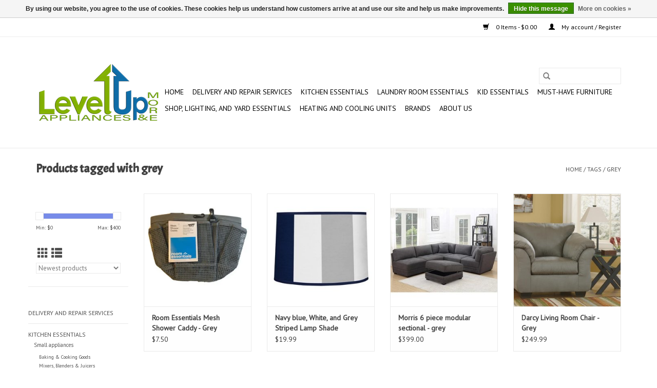

--- FILE ---
content_type: text/html;charset=utf-8
request_url: https://www.levelupappliances.com/tags/grey/
body_size: 7681
content:
<!DOCTYPE html>
<html lang="us">
  <head>
    <meta charset="utf-8"/>
<!-- [START] 'blocks/head.rain' -->
<!--

  (c) 2008-2026 Lightspeed Netherlands B.V.
  http://www.lightspeedhq.com
  Generated: 22-01-2026 @ 19:17:59

-->
<link rel="canonical" href="https://www.levelupappliances.com/tags/grey/"/>
<link rel="alternate" href="https://www.levelupappliances.com/index.rss" type="application/rss+xml" title="New products"/>
<link href="https://cdn.shoplightspeed.com/assets/cookielaw.css?2025-02-20" rel="stylesheet" type="text/css"/>
<meta name="robots" content="noodp,noydir"/>
<meta name="google-site-verification" content="refrigerators"/>
<meta name="google-site-verification" content="fridges"/>
<meta name="google-site-verification" content="freezers"/>
<meta name="google-site-verification" content="appliances"/>
<meta name="google-site-verification" content="coffee"/>
<meta name="google-site-verification" content="pots"/>
<meta name="google-site-verification" content="makers"/>
<meta name="google-site-verification" content="microwaves"/>
<meta name="google-site-verification" content="knives"/>
<meta name="google-site-verification" content="washers"/>
<meta name="google-site-verification" content="dryers"/>
<meta name="google-site-verification" content="washing machines"/>
<meta name="google-site-verification" content="air conditioners"/>
<meta name="google-site-verification" content="stove tops"/>
<meta name="google-site-verification" content="burners"/>
<meta name="google-site-verification" content="convection ovens"/>
<meta name="google-site-verification" content="conventional ovens"/>
<meta name="google-site-verification" content="bread maker"/>
<meta name="google-site-verification" content="over the range microwave"/>
<meta name="google-site-verification" content="fans"/>
<meta name="google-site-verification" content="frigidaire"/>
<meta name="google-site-verification" content="thomson"/>
<meta name="google-site-verification" content="rca"/>
<meta name="google-site-verification" content="ge"/>
<meta name="google-site-verification" content="hamilton beach"/>
<meta name="google-site-verification" content="furniture"/>
<meta name="google-site-verification" content="couch"/>
<meta name="google-site-verification" content="sofa"/>
<meta name="google-site-verification" content="love seat"/>
<meta name="google-site-verification" content="lighting"/>
<meta name="google-site-verification" content="light"/>
<meta name="google-site-verification" content="lamps"/>
<meta name="google-site-verification" content="chairs"/>
<meta name="google-site-verification" content="recliners"/>
<meta name="google-site-verification" content="rugs"/>
<meta name="google-site-verification" content="furs"/>
<meta name="google-site-verification" content="dresser"/>
<meta name="google-site-verification" content="stove"/>
<meta name="google-site-verification" content="range"/>
<meta name="google-site-verification" content="blenders"/>
<meta name="google-site-verification" content="appliances"/>
<meta name="google-site-verification" content="food processors"/>
<meta name="google-site-verification" content="air fryers"/>
<meta name="google-site-verification" content="tables"/>
<meta name="google-site-verification" content="toaster"/>
<meta name="google-site-verification" content="chests"/>
<meta name="google-site-verification" content="bedding"/>
<meta name="google-site-verification" content="blankets"/>
<meta name="google-site-verification" content="comforters"/>
<meta name="google-site-verification" content="duvets"/>
<meta name="google-site-verification" content="rosters"/>
<meta name="google-site-verification" content="crockpots"/>
<meta name="google-site-verification" content="ice cream"/>
<meta name="google-site-verification" content="vacuums"/>
<meta name="google-site-verification" content="dishes"/>
<meta name="google-site-verification" content="plates"/>
<meta property="og:url" content="https://www.levelupappliances.com/tags/grey/?source=facebook"/>
<meta property="og:site_name" content="Level Up Appliances &amp; More"/>
<meta property="og:title" content="grey"/>
<meta property="og:description" content="We carry large &amp; countertop appliances - most are from overstock and scratch &amp; dent. We also offer full-service repair for your older appliances &amp; delivery for"/>
<!--[if lt IE 9]>
<script src="https://cdn.shoplightspeed.com/assets/html5shiv.js?2025-02-20"></script>
<![endif]-->
<!-- [END] 'blocks/head.rain' -->
    <title>grey - Level Up Appliances &amp; More</title>
    <meta name="description" content="We carry large &amp; countertop appliances - most are from overstock and scratch &amp; dent. We also offer full-service repair for your older appliances &amp; delivery for" />
    <meta name="keywords" content="grey, Overstock, Scratch &amp; Dent, New, Used, appliances, furniture, Service, Repair, Delivery, Whirlpool, Kenmore, Chefman, Ginny&#039;s, Kitchenaid, GE, RCA, Hamilton Beach, Nespresso, Washers, Dryers,  Refrigerators,   Stoves, Ranges, Air fryers, coolers" />
    <meta http-equiv="X-UA-Compatible" content="IE=edge,chrome=1">
    <meta name="viewport" content="width=device-width, initial-scale=1.0">
    <meta name="apple-mobile-web-app-capable" content="yes">
    <meta name="apple-mobile-web-app-status-bar-style" content="black">

    <link rel="shortcut icon" href="https://cdn.shoplightspeed.com/shops/633340/themes/3581/assets/favicon.ico?20200515191718" type="image/x-icon" />
    <link href='//fonts.googleapis.com/css?family=PT%20Sans:400,300,600' rel='stylesheet' type='text/css'>
    <link href='//fonts.googleapis.com/css?family=Acme:400,300,600' rel='stylesheet' type='text/css'>
    <link rel="shortcut icon" href="https://cdn.shoplightspeed.com/shops/633340/themes/3581/assets/favicon.ico?20200515191718" type="image/x-icon" />
    <link rel="stylesheet" href="https://cdn.shoplightspeed.com/shops/633340/themes/3581/assets/bootstrap-min.css?2020091619155820200921071828" />
    <link rel="stylesheet" href="https://cdn.shoplightspeed.com/shops/633340/themes/3581/assets/style.css?2020091619155820200921071828" />
    <link rel="stylesheet" href="https://cdn.shoplightspeed.com/shops/633340/themes/3581/assets/settings.css?2020091619155820200921071828" />
    <link rel="stylesheet" href="https://cdn.shoplightspeed.com/assets/gui-2-0.css?2025-02-20" />
    <link rel="stylesheet" href="https://cdn.shoplightspeed.com/assets/gui-responsive-2-0.css?2025-02-20" />
    <link rel="stylesheet" href="https://cdn.shoplightspeed.com/shops/633340/themes/3581/assets/custom.css?2020091619155820200921071828" />
    
    <script src="https://cdn.shoplightspeed.com/assets/jquery-1-9-1.js?2025-02-20"></script>
    <script src="https://cdn.shoplightspeed.com/assets/jquery-ui-1-10-1.js?2025-02-20"></script>

    <script type="text/javascript" src="https://cdn.shoplightspeed.com/shops/633340/themes/3581/assets/global.js?2020091619155820200921071828"></script>
		<script type="text/javascript" src="https://cdn.shoplightspeed.com/shops/633340/themes/3581/assets/bootstrap-min.js?2020091619155820200921071828"></script>
    <script type="text/javascript" src="https://cdn.shoplightspeed.com/shops/633340/themes/3581/assets/jcarousel.js?2020091619155820200921071828"></script>
    <script type="text/javascript" src="https://cdn.shoplightspeed.com/assets/gui.js?2025-02-20"></script>
    <script type="text/javascript" src="https://cdn.shoplightspeed.com/assets/gui-responsive-2-0.js?2025-02-20"></script>

    <script type="text/javascript" src="https://cdn.shoplightspeed.com/shops/633340/themes/3581/assets/share42.js?2020091619155820200921071828"></script>

    <!--[if lt IE 9]>
    <link rel="stylesheet" href="https://cdn.shoplightspeed.com/shops/633340/themes/3581/assets/style-ie.css?2020091619155820200921071828" />
    <![endif]-->
    <link rel="stylesheet" media="print" href="https://cdn.shoplightspeed.com/shops/633340/themes/3581/assets/print-min.css?2020091619155820200921071828" />
  </head>
  <body>
    <header>
  <div class="topnav">
    <div class="container">
      
      <div class="right">
        <span role="region" aria-label="Cart">
          <a href="https://www.levelupappliances.com/cart/" title="Cart" class="cart">
            <span class="glyphicon glyphicon-shopping-cart"></span>
            0 Items - $0.00
          </a>
        </span>
        <span>
          <a href="https://www.levelupappliances.com/account/" title="My account" class="my-account">
            <span class="glyphicon glyphicon-user"></span>
                        	My account / Register
                      </a>
        </span>
      </div>
    </div>
  </div>

  <div class="navigation container">
    <div class="align">
      <div class="burger">
        <button type="button" aria-label="Open menu">
          <img src="https://cdn.shoplightspeed.com/shops/633340/themes/3581/assets/hamburger.png?2020091619155820200921071828" width="32" height="32" alt="Menu">
        </button>
      </div>

              <div class="vertical logo">
          <a href="https://www.levelupappliances.com/" title="Level Up Appliances Inc">
            <img src="https://cdn.shoplightspeed.com/shops/633340/themes/3581/assets/logo.png?20200515191718" alt="Level Up Appliances Inc" />
          </a>
        </div>
      
      <nav class="nonbounce desktop vertical">
        <form action="https://www.levelupappliances.com/search/" method="get" id="formSearch" role="search">
          <input type="text" name="q" autocomplete="off" value="" aria-label="Search" />
          <button type="submit" class="search-btn" title="Search">
            <span class="glyphicon glyphicon-search"></span>
          </button>
        </form>
        <ul region="navigation" aria-label=Navigation menu>
          <li class="item home ">
            <a class="itemLink" href="https://www.levelupappliances.com/">Home</a>
          </li>
          
                    	<li class="item">
              <a class="itemLink" href="https://www.levelupappliances.com/delivery-and-repair-services/" title="Delivery and Repair Services">
                Delivery and Repair Services
              </a>
                          </li>
                    	<li class="item sub">
              <a class="itemLink" href="https://www.levelupappliances.com/kitchen-essentials/" title="Kitchen Essentials">
                Kitchen Essentials
              </a>
                            	<span class="glyphicon glyphicon-play"></span>
                <ul class="subnav">
                                      <li class="subitem">
                      <a class="subitemLink" href="https://www.levelupappliances.com/kitchen-essentials/small-appliances/" title="Small appliances">Small appliances</a>
                                              <ul class="subnav">
                                                      <li class="subitem">
                              <a class="subitemLink" href="https://www.levelupappliances.com/kitchen-essentials/small-appliances/baking-cooking-goods/" title="Baking  &amp; Cooking Goods">Baking  &amp; Cooking Goods</a>
                            </li>
                                                      <li class="subitem">
                              <a class="subitemLink" href="https://www.levelupappliances.com/kitchen-essentials/small-appliances/mixers-blenders-juicers/" title="Mixers, Blenders &amp; Juicers">Mixers, Blenders &amp; Juicers</a>
                            </li>
                                                      <li class="subitem">
                              <a class="subitemLink" href="https://www.levelupappliances.com/kitchen-essentials/small-appliances/coffee-makers/" title="Coffee Makers">Coffee Makers</a>
                            </li>
                                                      <li class="subitem">
                              <a class="subitemLink" href="https://www.levelupappliances.com/kitchen-essentials/small-appliances/bread-makers/" title="Bread Makers">Bread Makers</a>
                            </li>
                                                      <li class="subitem">
                              <a class="subitemLink" href="https://www.levelupappliances.com/kitchen-essentials/small-appliances/can-openers-knives-and-utensils/" title="Can openers, knives, and utensils">Can openers, knives, and utensils</a>
                            </li>
                                                      <li class="subitem">
                              <a class="subitemLink" href="https://www.levelupappliances.com/kitchen-essentials/small-appliances/toasters-toaster-ovens/" title="Toasters &amp; Toaster Ovens">Toasters &amp; Toaster Ovens</a>
                            </li>
                                                  </ul>
                                          </li>
                	                    <li class="subitem">
                      <a class="subitemLink" href="https://www.levelupappliances.com/kitchen-essentials/eat-and-drink-ware/" title="Eat and drink ware">Eat and drink ware</a>
                                          </li>
                	                    <li class="subitem">
                      <a class="subitemLink" href="https://www.levelupappliances.com/kitchen-essentials/microwaves/" title="Microwaves">Microwaves</a>
                                          </li>
                	                    <li class="subitem">
                      <a class="subitemLink" href="https://www.levelupappliances.com/kitchen-essentials/dishwashers/" title="Dishwashers">Dishwashers</a>
                                          </li>
                	                    <li class="subitem">
                      <a class="subitemLink" href="https://www.levelupappliances.com/kitchen-essentials/freezers/" title="Freezers">Freezers</a>
                                              <ul class="subnav">
                                                      <li class="subitem">
                              <a class="subitemLink" href="https://www.levelupappliances.com/kitchen-essentials/freezers/upright-freezers/" title="Upright Freezers">Upright Freezers</a>
                            </li>
                                                      <li class="subitem">
                              <a class="subitemLink" href="https://www.levelupappliances.com/kitchen-essentials/freezers/chest-freezers/" title="Chest Freezers">Chest Freezers</a>
                            </li>
                                                  </ul>
                                          </li>
                	                    <li class="subitem">
                      <a class="subitemLink" href="https://www.levelupappliances.com/kitchen-essentials/stoves-ranges/" title="Stoves &amp; Ranges">Stoves &amp; Ranges</a>
                                              <ul class="subnav">
                                                      <li class="subitem">
                              <a class="subitemLink" href="https://www.levelupappliances.com/kitchen-essentials/stoves-ranges/grills/" title="Grills">Grills</a>
                            </li>
                                                      <li class="subitem">
                              <a class="subitemLink" href="https://www.levelupappliances.com/kitchen-essentials/stoves-ranges/convection-ovens/" title="Convection Ovens">Convection Ovens</a>
                            </li>
                                                      <li class="subitem">
                              <a class="subitemLink" href="https://www.levelupappliances.com/kitchen-essentials/stoves-ranges/gas-ranges/" title="Gas Ranges">Gas Ranges</a>
                            </li>
                                                      <li class="subitem">
                              <a class="subitemLink" href="https://www.levelupappliances.com/kitchen-essentials/stoves-ranges/electric-stoves/" title="Electric Stoves">Electric Stoves</a>
                            </li>
                                                  </ul>
                                          </li>
                	                    <li class="subitem">
                      <a class="subitemLink" href="https://www.levelupappliances.com/kitchen-essentials/full-size-refrigerators/" title="Full size refrigerators">Full size refrigerators</a>
                                          </li>
                	                    <li class="subitem">
                      <a class="subitemLink" href="https://www.levelupappliances.com/kitchen-essentials/apartment-refrigerators/" title="Apartment Refrigerators">Apartment Refrigerators</a>
                                              <ul class="subnav">
                                                      <li class="subitem">
                              <a class="subitemLink" href="https://www.levelupappliances.com/kitchen-essentials/apartment-refrigerators/mini-refrigerators/" title="Mini refrigerators">Mini refrigerators</a>
                            </li>
                                                  </ul>
                                          </li>
                	              	</ul>
                          </li>
                    	<li class="item sub">
              <a class="itemLink" href="https://www.levelupappliances.com/laundry-room-essentials/" title="Laundry Room Essentials">
                Laundry Room Essentials
              </a>
                            	<span class="glyphicon glyphicon-play"></span>
                <ul class="subnav">
                                      <li class="subitem">
                      <a class="subitemLink" href="https://www.levelupappliances.com/laundry-room-essentials/dryers/" title="Dryers">Dryers</a>
                                          </li>
                	                    <li class="subitem">
                      <a class="subitemLink" href="https://www.levelupappliances.com/laundry-room-essentials/irons/" title="Irons">Irons</a>
                                          </li>
                	                    <li class="subitem">
                      <a class="subitemLink" href="https://www.levelupappliances.com/laundry-room-essentials/top-loading-washers/" title="Top Loading Washers">Top Loading Washers</a>
                                          </li>
                	                    <li class="subitem">
                      <a class="subitemLink" href="https://www.levelupappliances.com/laundry-room-essentials/front-loading-washers/" title="Front Loading Washers">Front Loading Washers</a>
                                          </li>
                	                    <li class="subitem">
                      <a class="subitemLink" href="https://www.levelupappliances.com/laundry-room-essentials/portable-washers/" title="Portable Washers">Portable Washers</a>
                                          </li>
                	              	</ul>
                          </li>
                    	<li class="item sub">
              <a class="itemLink" href="https://www.levelupappliances.com/kid-essentials/" title="Kid Essentials">
                Kid Essentials
              </a>
                            	<span class="glyphicon glyphicon-play"></span>
                <ul class="subnav">
                                      <li class="subitem">
                      <a class="subitemLink" href="https://www.levelupappliances.com/kid-essentials/toys/" title="Toys">Toys</a>
                                          </li>
                	                    <li class="subitem">
                      <a class="subitemLink" href="https://www.levelupappliances.com/kid-essentials/furniture/" title="Furniture">Furniture</a>
                                          </li>
                	              	</ul>
                          </li>
                    	<li class="item sub">
              <a class="itemLink" href="https://www.levelupappliances.com/must-have-furniture/" title="Must-have Furniture">
                Must-have Furniture
              </a>
                            	<span class="glyphicon glyphicon-play"></span>
                <ul class="subnav">
                                      <li class="subitem">
                      <a class="subitemLink" href="https://www.levelupappliances.com/must-have-furniture/blankets-comforter-duvets-throws-and-pillows/" title="Blankets, Comforter, Duvets, Throws, and Pillows">Blankets, Comforter, Duvets, Throws, and Pillows</a>
                                          </li>
                	                    <li class="subitem">
                      <a class="subitemLink" href="https://www.levelupappliances.com/must-have-furniture/carpets-area-rugs-and-runners/" title="Carpets, area rugs, and runners">Carpets, area rugs, and runners</a>
                                          </li>
                	                    <li class="subitem">
                      <a class="subitemLink" href="https://www.levelupappliances.com/must-have-furniture/kitchen-furniture/" title="Kitchen Furniture">Kitchen Furniture</a>
                                          </li>
                	                    <li class="subitem">
                      <a class="subitemLink" href="https://www.levelupappliances.com/must-have-furniture/living-room-furniture/" title="Living Room Furniture">Living Room Furniture</a>
                                          </li>
                	                    <li class="subitem">
                      <a class="subitemLink" href="https://www.levelupappliances.com/must-have-furniture/bathroom-furniture/" title="Bathroom Furniture ">Bathroom Furniture </a>
                                          </li>
                	                    <li class="subitem">
                      <a class="subitemLink" href="https://www.levelupappliances.com/must-have-furniture/bedroom-furniture/" title="Bedroom Furniture">Bedroom Furniture</a>
                                          </li>
                	              	</ul>
                          </li>
                    	<li class="item sub">
              <a class="itemLink" href="https://www.levelupappliances.com/shop-lighting-and-yard-essentials/" title="Shop, Lighting, and Yard Essentials">
                Shop, Lighting, and Yard Essentials
              </a>
                            	<span class="glyphicon glyphicon-play"></span>
                <ul class="subnav">
                                      <li class="subitem">
                      <a class="subitemLink" href="https://www.levelupappliances.com/shop-lighting-and-yard-essentials/cleaning-supplies/" title="Cleaning Supplies">Cleaning Supplies</a>
                                          </li>
                	                    <li class="subitem">
                      <a class="subitemLink" href="https://www.levelupappliances.com/shop-lighting-and-yard-essentials/vacuum-cleaners/" title="Vacuum Cleaners">Vacuum Cleaners</a>
                                          </li>
                	                    <li class="subitem">
                      <a class="subitemLink" href="https://www.levelupappliances.com/shop-lighting-and-yard-essentials/lighting-and-fixtures/" title="Lighting and Fixtures">Lighting and Fixtures</a>
                                          </li>
                	                    <li class="subitem">
                      <a class="subitemLink" href="https://www.levelupappliances.com/shop-lighting-and-yard-essentials/tools/" title="Tools">Tools</a>
                                          </li>
                	              	</ul>
                          </li>
                    	<li class="item sub">
              <a class="itemLink" href="https://www.levelupappliances.com/heating-and-cooling-units/" title="Heating and Cooling Units">
                Heating and Cooling Units
              </a>
                            	<span class="glyphicon glyphicon-play"></span>
                <ul class="subnav">
                                      <li class="subitem">
                      <a class="subitemLink" href="https://www.levelupappliances.com/heating-and-cooling-units/heaters/" title="Heaters">Heaters</a>
                                          </li>
                	                    <li class="subitem">
                      <a class="subitemLink" href="https://www.levelupappliances.com/heating-and-cooling-units/air-conditioners/" title="Air Conditioners">Air Conditioners</a>
                                          </li>
                	              	</ul>
                          </li>
          
          
          
                    	          		<li class="footerbrands item">
                <a class="itemLink" href="https://www.levelupappliances.com/brands/" title="Brands">
                  Brands
                </a>
          		</li>
          	          
                    	<li class="item">
              <a class="itemLink" href="https://www.levelupappliances.com/service/about/" title="About us" >
                About us
              </a>
          	</li>
                  </ul>

        <span class="glyphicon glyphicon-remove"></span>
      </nav>
    </div>
  </div>
</header>

    <div class="wrapper">
      <div class="container content" role="main">
                <div class="page-title row">
  <div class="col-sm-6 col-md-6">
    <h1>Products tagged with grey</h1>
  </div>
  <div class="col-sm-6 col-md-6 breadcrumbs text-right" role="nav" aria-label="Breadcrumbs">
  <a href="https://www.levelupappliances.com/" title="Home">Home</a>

      / <a href="https://www.levelupappliances.com/tags/" >Tags</a>
      / <a href="https://www.levelupappliances.com/tags/grey/" aria-current="true">grey</a>
  </div>

  </div>
<div class="products row">
  <div class="col-md-2 sidebar" role="complementary">
    <div class="row sort">
      <form action="https://www.levelupappliances.com/tags/grey/" method="get" id="filter_form" class="col-xs-12 col-sm-12">
        <input type="hidden" name="mode" value="grid" id="filter_form_mode" />
        <input type="hidden" name="limit" value="24" id="filter_form_limit" />
        <input type="hidden" name="sort" value="newest" id="filter_form_sort" />
        <input type="hidden" name="max" value="400" id="filter_form_max" />
        <input type="hidden" name="min" value="0" id="filter_form_min" />

        <div class="price-filter" aria-hidden="true">
          <div class="sidebar-filter-slider">
            <div id="collection-filter-price"></div>
          </div>
          <div class="price-filter-range clear">
            <div class="min">Min: $<span>0</span></div>
            <div class="max">Max: $<span>400</span></div>
          </div>
        </div>

        <div class="modes hidden-xs hidden-sm">
          <a href="?mode=grid" aria-label="Grid view"><i class="glyphicon glyphicon-th" role="presentation"></i></a>
          <a href="?mode=list" aria-label="List view"><i class="glyphicon glyphicon-th-list" role="presentation"></i></a>
        </div>

        <select name="sort" onchange="$('#formSortModeLimit').submit();" aria-label="Sort by">
                    	<option value="popular">Most viewed</option>
                    	<option value="newest" selected="selected">Newest products</option>
                    	<option value="lowest">Lowest price</option>
                    	<option value="highest">Highest price</option>
                    	<option value="asc">Name ascending</option>
                    	<option value="desc">Name descending</option>
                  </select>

        
              </form>
  	</div>

      		<div class="row">
   			<ul>
    			    				<li class="item">
     					<a class="itemLink " href="https://www.levelupappliances.com/delivery-and-repair-services/" title="Delivery and Repair Services">
                Delivery and Repair Services
              </a>
      				    				</li>
              				<li class="item">
     					<a class="itemLink " href="https://www.levelupappliances.com/kitchen-essentials/" title="Kitchen Essentials">
                Kitchen Essentials
              </a>
      				      					<ul class="subnav">
        					        						<li class="subitem">
        							<a class="subitemLink " href="https://www.levelupappliances.com/kitchen-essentials/small-appliances/" title="Small appliances">
                        Small appliances
                      </a>
         							            						<ul class="subnav">
             							               							<li class="subitem">
                 							<a class="subitemLink" href="https://www.levelupappliances.com/kitchen-essentials/small-appliances/baking-cooking-goods/" title="Baking  &amp; Cooking Goods">
                                Baking  &amp; Cooking Goods
                              </a>
               							</li>
            							               							<li class="subitem">
                 							<a class="subitemLink" href="https://www.levelupappliances.com/kitchen-essentials/small-appliances/mixers-blenders-juicers/" title="Mixers, Blenders &amp; Juicers">
                                Mixers, Blenders &amp; Juicers
                              </a>
               							</li>
            							               							<li class="subitem">
                 							<a class="subitemLink" href="https://www.levelupappliances.com/kitchen-essentials/small-appliances/coffee-makers/" title="Coffee Makers">
                                Coffee Makers
                              </a>
               							</li>
            							               							<li class="subitem">
                 							<a class="subitemLink" href="https://www.levelupappliances.com/kitchen-essentials/small-appliances/bread-makers/" title="Bread Makers">
                                Bread Makers
                              </a>
               							</li>
            							               							<li class="subitem">
                 							<a class="subitemLink" href="https://www.levelupappliances.com/kitchen-essentials/small-appliances/can-openers-knives-and-utensils/" title="Can openers, knives, and utensils">
                                Can openers, knives, and utensils
                              </a>
               							</li>
            							               							<li class="subitem">
                 							<a class="subitemLink" href="https://www.levelupappliances.com/kitchen-essentials/small-appliances/toasters-toaster-ovens/" title="Toasters &amp; Toaster Ovens">
                                Toasters &amp; Toaster Ovens
                              </a>
               							</li>
            							            						</ul>
            					        						</li>
        					        						<li class="subitem">
        							<a class="subitemLink " href="https://www.levelupappliances.com/kitchen-essentials/eat-and-drink-ware/" title="Eat and drink ware">
                        Eat and drink ware
                      </a>
         							        						</li>
        					        						<li class="subitem">
        							<a class="subitemLink " href="https://www.levelupappliances.com/kitchen-essentials/microwaves/" title="Microwaves">
                        Microwaves
                      </a>
         							        						</li>
        					        						<li class="subitem">
        							<a class="subitemLink " href="https://www.levelupappliances.com/kitchen-essentials/dishwashers/" title="Dishwashers">
                        Dishwashers
                      </a>
         							        						</li>
        					        						<li class="subitem">
        							<a class="subitemLink " href="https://www.levelupappliances.com/kitchen-essentials/freezers/" title="Freezers">
                        Freezers
                      </a>
         							            						<ul class="subnav">
             							               							<li class="subitem">
                 							<a class="subitemLink" href="https://www.levelupappliances.com/kitchen-essentials/freezers/upright-freezers/" title="Upright Freezers">
                                Upright Freezers
                              </a>
               							</li>
            							               							<li class="subitem">
                 							<a class="subitemLink" href="https://www.levelupappliances.com/kitchen-essentials/freezers/chest-freezers/" title="Chest Freezers">
                                Chest Freezers
                              </a>
               							</li>
            							            						</ul>
            					        						</li>
        					        						<li class="subitem">
        							<a class="subitemLink " href="https://www.levelupappliances.com/kitchen-essentials/stoves-ranges/" title="Stoves &amp; Ranges">
                        Stoves &amp; Ranges
                      </a>
         							            						<ul class="subnav">
             							               							<li class="subitem">
                 							<a class="subitemLink" href="https://www.levelupappliances.com/kitchen-essentials/stoves-ranges/grills/" title="Grills">
                                Grills
                              </a>
               							</li>
            							               							<li class="subitem">
                 							<a class="subitemLink" href="https://www.levelupappliances.com/kitchen-essentials/stoves-ranges/convection-ovens/" title="Convection Ovens">
                                Convection Ovens
                              </a>
               							</li>
            							               							<li class="subitem">
                 							<a class="subitemLink" href="https://www.levelupappliances.com/kitchen-essentials/stoves-ranges/gas-ranges/" title="Gas Ranges">
                                Gas Ranges
                              </a>
               							</li>
            							               							<li class="subitem">
                 							<a class="subitemLink" href="https://www.levelupappliances.com/kitchen-essentials/stoves-ranges/electric-stoves/" title="Electric Stoves">
                                Electric Stoves
                              </a>
               							</li>
            							            						</ul>
            					        						</li>
        					        						<li class="subitem">
        							<a class="subitemLink " href="https://www.levelupappliances.com/kitchen-essentials/full-size-refrigerators/" title="Full size refrigerators">
                        Full size refrigerators
                      </a>
         							        						</li>
        					        						<li class="subitem">
        							<a class="subitemLink " href="https://www.levelupappliances.com/kitchen-essentials/apartment-refrigerators/" title="Apartment Refrigerators">
                        Apartment Refrigerators
                      </a>
         							            						<ul class="subnav">
             							               							<li class="subitem">
                 							<a class="subitemLink" href="https://www.levelupappliances.com/kitchen-essentials/apartment-refrigerators/mini-refrigerators/" title="Mini refrigerators">
                                Mini refrigerators
                              </a>
               							</li>
            							            						</ul>
            					        						</li>
        					      					</ul>
      				    				</li>
              				<li class="item">
     					<a class="itemLink " href="https://www.levelupappliances.com/laundry-room-essentials/" title="Laundry Room Essentials">
                Laundry Room Essentials
              </a>
      				      					<ul class="subnav">
        					        						<li class="subitem">
        							<a class="subitemLink " href="https://www.levelupappliances.com/laundry-room-essentials/dryers/" title="Dryers">
                        Dryers
                      </a>
         							        						</li>
        					        						<li class="subitem">
        							<a class="subitemLink " href="https://www.levelupappliances.com/laundry-room-essentials/irons/" title="Irons">
                        Irons
                      </a>
         							        						</li>
        					        						<li class="subitem">
        							<a class="subitemLink " href="https://www.levelupappliances.com/laundry-room-essentials/top-loading-washers/" title="Top Loading Washers">
                        Top Loading Washers
                      </a>
         							        						</li>
        					        						<li class="subitem">
        							<a class="subitemLink " href="https://www.levelupappliances.com/laundry-room-essentials/front-loading-washers/" title="Front Loading Washers">
                        Front Loading Washers
                      </a>
         							        						</li>
        					        						<li class="subitem">
        							<a class="subitemLink " href="https://www.levelupappliances.com/laundry-room-essentials/portable-washers/" title="Portable Washers">
                        Portable Washers
                      </a>
         							        						</li>
        					      					</ul>
      				    				</li>
              				<li class="item">
     					<a class="itemLink " href="https://www.levelupappliances.com/kid-essentials/" title="Kid Essentials">
                Kid Essentials
              </a>
      				      					<ul class="subnav">
        					        						<li class="subitem">
        							<a class="subitemLink " href="https://www.levelupappliances.com/kid-essentials/toys/" title="Toys">
                        Toys
                      </a>
         							        						</li>
        					        						<li class="subitem">
        							<a class="subitemLink " href="https://www.levelupappliances.com/kid-essentials/furniture/" title="Furniture">
                        Furniture
                      </a>
         							        						</li>
        					      					</ul>
      				    				</li>
              				<li class="item">
     					<a class="itemLink " href="https://www.levelupappliances.com/must-have-furniture/" title="Must-have Furniture">
                Must-have Furniture
              </a>
      				      					<ul class="subnav">
        					        						<li class="subitem">
        							<a class="subitemLink " href="https://www.levelupappliances.com/must-have-furniture/blankets-comforter-duvets-throws-and-pillows/" title="Blankets, Comforter, Duvets, Throws, and Pillows">
                        Blankets, Comforter, Duvets, Throws, and Pillows
                      </a>
         							        						</li>
        					        						<li class="subitem">
        							<a class="subitemLink " href="https://www.levelupappliances.com/must-have-furniture/carpets-area-rugs-and-runners/" title="Carpets, area rugs, and runners">
                        Carpets, area rugs, and runners
                      </a>
         							        						</li>
        					        						<li class="subitem">
        							<a class="subitemLink " href="https://www.levelupappliances.com/must-have-furniture/kitchen-furniture/" title="Kitchen Furniture">
                        Kitchen Furniture
                      </a>
         							        						</li>
        					        						<li class="subitem">
        							<a class="subitemLink " href="https://www.levelupappliances.com/must-have-furniture/living-room-furniture/" title="Living Room Furniture">
                        Living Room Furniture
                      </a>
         							        						</li>
        					        						<li class="subitem">
        							<a class="subitemLink " href="https://www.levelupappliances.com/must-have-furniture/bathroom-furniture/" title="Bathroom Furniture ">
                        Bathroom Furniture 
                      </a>
         							        						</li>
        					        						<li class="subitem">
        							<a class="subitemLink " href="https://www.levelupappliances.com/must-have-furniture/bedroom-furniture/" title="Bedroom Furniture">
                        Bedroom Furniture
                      </a>
         							        						</li>
        					      					</ul>
      				    				</li>
              				<li class="item">
     					<a class="itemLink " href="https://www.levelupappliances.com/shop-lighting-and-yard-essentials/" title="Shop, Lighting, and Yard Essentials">
                Shop, Lighting, and Yard Essentials
              </a>
      				      					<ul class="subnav">
        					        						<li class="subitem">
        							<a class="subitemLink " href="https://www.levelupappliances.com/shop-lighting-and-yard-essentials/cleaning-supplies/" title="Cleaning Supplies">
                        Cleaning Supplies
                      </a>
         							        						</li>
        					        						<li class="subitem">
        							<a class="subitemLink " href="https://www.levelupappliances.com/shop-lighting-and-yard-essentials/vacuum-cleaners/" title="Vacuum Cleaners">
                        Vacuum Cleaners
                      </a>
         							        						</li>
        					        						<li class="subitem">
        							<a class="subitemLink " href="https://www.levelupappliances.com/shop-lighting-and-yard-essentials/lighting-and-fixtures/" title="Lighting and Fixtures">
                        Lighting and Fixtures
                      </a>
         							        						</li>
        					        						<li class="subitem">
        							<a class="subitemLink " href="https://www.levelupappliances.com/shop-lighting-and-yard-essentials/tools/" title="Tools">
                        Tools
                      </a>
         							        						</li>
        					      					</ul>
      				    				</li>
              				<li class="item">
     					<a class="itemLink " href="https://www.levelupappliances.com/heating-and-cooling-units/" title="Heating and Cooling Units">
                Heating and Cooling Units
              </a>
      				      					<ul class="subnav">
        					        						<li class="subitem">
        							<a class="subitemLink " href="https://www.levelupappliances.com/heating-and-cooling-units/heaters/" title="Heaters">
                        Heaters
                      </a>
         							        						</li>
        					        						<li class="subitem">
        							<a class="subitemLink " href="https://www.levelupappliances.com/heating-and-cooling-units/air-conditioners/" title="Air Conditioners">
                        Air Conditioners
                      </a>
         							        						</li>
        					      					</ul>
      				    				</li>
             			</ul>
			</div>
      </div>

  <div class="col-sm-12 col-md-10" role="region" aria-label="Product Listing">
        	<div class="product col-xs-6 col-sm-3 col-md-3">
  <div class="image-wrap">
    <a href="https://www.levelupappliances.com/room-essentials-mesh-shower-caddy-grey.html" title="Room Essentials Mesh Shower Caddy - Grey">
                              <img src="https://cdn.shoplightspeed.com/shops/633340/files/21400718/262x276x1/room-essentials-mesh-shower-caddy-grey.jpg" width="262" height="276" alt="Room Essentials Mesh Shower Caddy - Grey" title="Room Essentials Mesh Shower Caddy - Grey" />
                </a>

    <div class="description text-center">
      <a href="https://www.levelupappliances.com/room-essentials-mesh-shower-caddy-grey.html" title="Room Essentials Mesh Shower Caddy - Grey">
                <div class="text">
                    Room Essentials Mesh Shower Caddy - Grey
                  </div>
      </a>
      <a href="https://www.levelupappliances.com/cart/add/48245323/" class="cart">Add to cart</a>    </div>
  </div>

  <div class="info">
    <a href="https://www.levelupappliances.com/room-essentials-mesh-shower-caddy-grey.html" title="Room Essentials Mesh Shower Caddy - Grey" class="title">
        Room Essentials Mesh Shower Caddy - Grey     </a>

    <div class="left">
    
    $7.50 
   </div>
         </div>
</div>



        	<div class="product col-xs-6 col-sm-3 col-md-3">
  <div class="image-wrap">
    <a href="https://www.levelupappliances.com/navy-blue-white-and-grey-striped-lamp-shade.html" title="Navy blue, White, and Grey Striped Lamp Shade">
                              <img src="https://cdn.shoplightspeed.com/shops/633340/files/21398127/262x276x1/navy-blue-white-and-grey-striped-lamp-shade.jpg" width="262" height="276" alt="Navy blue, White, and Grey Striped Lamp Shade" title="Navy blue, White, and Grey Striped Lamp Shade" />
                </a>

    <div class="description text-center">
      <a href="https://www.levelupappliances.com/navy-blue-white-and-grey-striped-lamp-shade.html" title="Navy blue, White, and Grey Striped Lamp Shade">
                <div class="text">
                    Navy blue, White, and Grey Striped Lamp Shade
                  </div>
      </a>
      <a href="https://www.levelupappliances.com/cart/add/48238332/" class="cart">Add to cart</a>    </div>
  </div>

  <div class="info">
    <a href="https://www.levelupappliances.com/navy-blue-white-and-grey-striped-lamp-shade.html" title="Navy blue, White, and Grey Striped Lamp Shade" class="title">
        Navy blue, White, and Grey Striped Lamp Shade     </a>

    <div class="left">
    
    $19.99 
   </div>
         </div>
</div>


<div class="clearfix visible-xs"></div>

        	<div class="product col-xs-6 col-sm-3 col-md-3">
  <div class="image-wrap">
    <a href="https://www.levelupappliances.com/morris-6-piece-modular-sectional-grey.html" title="Morris 6 piece modular sectional - grey">
                              <img src="https://cdn.shoplightspeed.com/shops/633340/files/19349016/262x276x1/morris-6-piece-modular-sectional-grey.jpg" width="262" height="276" alt="Morris 6 piece modular sectional - grey" title="Morris 6 piece modular sectional - grey" />
                </a>

    <div class="description text-center">
      <a href="https://www.levelupappliances.com/morris-6-piece-modular-sectional-grey.html" title="Morris 6 piece modular sectional - grey">
                <div class="text">
                    Morris 6 piece modular sectional - grey
                  </div>
      </a>
          </div>
  </div>

  <div class="info">
    <a href="https://www.levelupappliances.com/morris-6-piece-modular-sectional-grey.html" title="Morris 6 piece modular sectional - grey" class="title">
        Morris 6 piece modular sectional - grey     </a>

    <div class="left">
    
    $399.00 
   </div>
         </div>
</div>



        	<div class="product col-xs-6 col-sm-3 col-md-3">
  <div class="image-wrap">
    <a href="https://www.levelupappliances.com/darcy-living-room-chair-grey.html" title="Darcy Living Room Chair - Grey">
                              <img src="https://cdn.shoplightspeed.com/shops/633340/files/18316078/262x276x1/darcy-living-room-chair-grey.jpg" width="262" height="276" alt="Darcy Living Room Chair - Grey" title="Darcy Living Room Chair - Grey" />
                </a>

    <div class="description text-center">
      <a href="https://www.levelupappliances.com/darcy-living-room-chair-grey.html" title="Darcy Living Room Chair - Grey">
                <div class="text">
                    Darcy Living Room Chair - Grey
                  </div>
      </a>
          </div>
  </div>

  <div class="info">
    <a href="https://www.levelupappliances.com/darcy-living-room-chair-grey.html" title="Darcy Living Room Chair - Grey" class="title">
        Darcy Living Room Chair - Grey     </a>

    <div class="left">
    
    $249.99 
   </div>
         </div>
</div>


<div class="clearfix"></div>

          </div>
</div>


<script type="text/javascript">
  $(function(){
    $('#filter_form input, #filter_form select').change(function(){
      $(this).closest('form').submit();
    });

    $("#collection-filter-price").slider({
      range: true,
      min: 0,
      max: 400,
      values: [0, 400],
      step: 1,
      slide: function(event, ui) {
    		$('.sidebar-filter-range .min span').html(ui.values[0]);
    		$('.sidebar-filter-range .max span').html(ui.values[1]);

    		$('#filter_form_min').val(ui.values[0]);
    		$('#filter_form_max').val(ui.values[1]);
  		},
    	stop: function(event, ui) {
    		$('#filter_form').submit();
  		}
    });
  });
</script>
      </div>

      <footer>
  <hr class="full-width" />
  <div class="container">
    <div class="social row">
      
            	<div class="social-media col-xs-12 col-md-12  text-center">
        	<div class="inline-block relative">
          	<a href="https://www.facebook.com/lightspeedhq/" class="social-icon facebook" target="_blank" aria-label="Facebook Level Up Appliances &amp; More"></a>          	<a href="https://twitter.com/lightspeedhq/" class="social-icon twitter" target="_blank" aria-label="Twitter Level Up Appliances &amp; More"></a>          	<a href="https://plus.google.com/" class="social-icon google" target="_blank" aria-label="Google plus Level Up Appliances &amp; More"></a>          	<a href="https://www.pinterest.com/lightspeedhq/" class="social-icon pinterest" target="_blank" aria-label="Pinterest Level Up Appliances &amp; More"></a>          	<a href="https://www.youtube.com/user/lightspeedretail" class="social-icon youtube" target="_blank" aria-label="YouTube Level Up Appliances &amp; More"></a>          	<a href="https://www.tumblr.com/" class="social-icon tumblr" target="_blank" aria-label="Tumblr Level Up Appliances &amp; More"></a>          	<a href="https://www.instagram.com/lightspeedhq/" class="social-icon instagram" target="_blank" aria-label="Instagram Level Up Appliances &amp; More"></a>
          	        	</div>
      	</div>
          </div>

    <hr class="full-width" />

    <div class="links row">
      <div class="col-xs-12 col-sm-3 col-md-3" role="article" aria-label="Customer service links">
        <label class="footercollapse" for="_1">
          <strong>Customer service</strong>
          <span class="glyphicon glyphicon-chevron-down hidden-sm hidden-md hidden-lg"></span>
        </label>
        <input class="footercollapse_input hidden-md hidden-lg hidden-sm" id="_1" type="checkbox">
        <div class="list">
          <ul class="no-underline no-list-style">
                      </ul>
        </div>
      </div>

      <div class="col-xs-12 col-sm-3 col-md-3" role="article" aria-label="Products links">
    		<label class="footercollapse" for="_2">
        	<strong>Products</strong>
          <span class="glyphicon glyphicon-chevron-down hidden-sm hidden-md hidden-lg"></span>
        </label>
        <input class="footercollapse_input hidden-md hidden-lg hidden-sm" id="_2" type="checkbox">
        <div class="list">
          <ul>
            <li><a href="https://www.levelupappliances.com/collection/" title="All products">All products</a></li>
                        <li><a href="https://www.levelupappliances.com/collection/?sort=newest" title="New products">New products</a></li>
            <li><a href="https://www.levelupappliances.com/collection/offers/" title="Offers">Offers</a></li>
                        	<li><a href="https://www.levelupappliances.com/brands/" title="Brands">Brands</a></li>
                        <li><a href="https://www.levelupappliances.com/tags/" title="Tags">Tags</a></li>            <li><a href="https://www.levelupappliances.com/index.rss" title="RSS feed">RSS feed</a></li>
          </ul>
        </div>
      </div>

      <div class="col-xs-12 col-sm-3 col-md-3" role="article" aria-label="My account links">
        <label class="footercollapse" for="_3">
        	<strong>
          	          		My account
          	        	</strong>
          <span class="glyphicon glyphicon-chevron-down hidden-sm hidden-md hidden-lg"></span>
        </label>
        <input class="footercollapse_input hidden-md hidden-lg hidden-sm" id="_3" type="checkbox">

        <div class="list">
          <ul>
            
                        	            		<li><a href="https://www.levelupappliances.com/account/" title="Register">Register</a></li>
            	                        	            		<li><a href="https://www.levelupappliances.com/account/orders/" title="My orders">My orders</a></li>
            	                        	            		<li><a href="https://www.levelupappliances.com/account/tickets/" title="My tickets">My tickets</a></li>
            	                        	            		<li><a href="https://www.levelupappliances.com/account/wishlist/" title="My wishlist">My wishlist</a></li>
            	                        	                      </ul>
        </div>
      </div>

      <div class="col-xs-12 col-sm-3 col-md-3" role="article" aria-label="Company info">
      	<label class="footercollapse" for="_4">
      		<strong>
                        	Level Up Appliances
                      </strong>
          <span class="glyphicon glyphicon-chevron-down hidden-sm hidden-md hidden-lg"></span>
        </label>
        <input class="footercollapse_input hidden-md hidden-lg hidden-sm" id="_4" type="checkbox">

        <div class="list">
        	          	<span class="contact-description">Your Appliance and More Store</span>
                  	          	<div class="contact" role="group" aria-label="Phone number: 501-318-5230">
            	<span class="glyphicon glyphicon-earphone"></span>
            	501-318-5230
          	</div>
        	        	          	<div class="contact">
            	<span class="glyphicon glyphicon-envelope"></span>
            	<a href="/cdn-cgi/l/email-protection#d9b5bcafbcb5aca9b8a9a9b5b0b8b7babcaab0b7ba99beb4b8b0b5f7bab6b4" title="Email" aria-label="Email: levelupappliancesinc@gmail.com">
              	<span class="__cf_email__" data-cfemail="81ede4f7e4edf4f1e0f1f1ede8e0efe2e4f2e8efe2c1e6ece0e8edafe2eeec">[email&#160;protected]</span>
            	</a>
          	</div>
        	        </div>

                
              </div>
    </div>
  	<hr class="full-width" />
  </div>

  <div class="copyright-payment">
    <div class="container">
      <div class="row">
        <div class="copyright col-md-6">
          © Copyright 2026 Level Up Appliances &amp; More
                    	- Powered by
          	          		<a href="http://www.lightspeedhq.com" title="Lightspeed" target="_blank" aria-label="Powered by Lightspeed">Lightspeed</a>
          		          	                  </div>
        <div class="payments col-md-6 text-right">
                  </div>
      </div>
    </div>
  </div>
</footer>
    </div>
    <!-- [START] 'blocks/body.rain' -->
<script data-cfasync="false" src="/cdn-cgi/scripts/5c5dd728/cloudflare-static/email-decode.min.js"></script><script>
(function () {
  var s = document.createElement('script');
  s.type = 'text/javascript';
  s.async = true;
  s.src = 'https://www.levelupappliances.com/services/stats/pageview.js';
  ( document.getElementsByTagName('head')[0] || document.getElementsByTagName('body')[0] ).appendChild(s);
})();
</script>
  <script>
    var clicky = { log: function () {
            return;
        }, goal: function () {
            return;
        }};
    var clicky_site_id = &lt;script&gt;var clicky_site_ids = clicky_site_ids || []; clicky_site_ids.push(101240260);&lt;/script&gt; &lt;script async src=&quot;//static.getclicky.com/js&quot;&gt;&lt;/script&gt;;
    (function () {
        var s = document.createElement('script');
        s.type = 'text/javascript';
        s.async = true;
        s.src = ( document.location.protocol == 'https:' ? 'https://static.getclicky.com/js' : 'http://static.getclicky.com/js' );
        ( document.getElementsByTagName('head')[0] || document.getElementsByTagName('body')[0] ).appendChild(s);
    })();
</script>
<noscript><p><img src="http://in.getclicky.com/&lt;script&gt;var clicky_site_ids = clicky_site_ids || []; clicky_site_ids.push(101240260);&lt;/script&gt; &lt;script async src=&quot;//static.getclicky.com/js&quot;&gt;&lt;/script&gt;ns.gif" width="1" height="1" alt=""/></p></noscript>
<script>
(function () {
  var s = document.createElement('script');
  s.type = 'text/javascript';
  s.async = true;
  s.src = 'https://qmach.in/form-integration/quote-button-prod.js';
  ( document.getElementsByTagName('head')[0] || document.getElementsByTagName('body')[0] ).appendChild(s);
})();
</script>
  <div class="wsa-cookielaw">
      By using our website, you agree to the use of cookies. These cookies help us understand how customers arrive at and use our site and help us make improvements.
    <a href="https://www.levelupappliances.com/cookielaw/optIn/" class="wsa-cookielaw-button wsa-cookielaw-button-green" rel="nofollow" title="Hide this message">Hide this message</a>
    <a href="https://www.levelupappliances.com/service/privacy-policy/" class="wsa-cookielaw-link" rel="nofollow" title="More on cookies">More on cookies &raquo;</a>
  </div>
<!-- [END] 'blocks/body.rain' -->
      <script>(function(){function c(){var b=a.contentDocument||a.contentWindow.document;if(b){var d=b.createElement('script');d.innerHTML="window.__CF$cv$params={r:'9c2165032831c235',t:'MTc2OTEwOTQ3OS4wMDAwMDA='};var a=document.createElement('script');a.nonce='';a.src='/cdn-cgi/challenge-platform/scripts/jsd/main.js';document.getElementsByTagName('head')[0].appendChild(a);";b.getElementsByTagName('head')[0].appendChild(d)}}if(document.body){var a=document.createElement('iframe');a.height=1;a.width=1;a.style.position='absolute';a.style.top=0;a.style.left=0;a.style.border='none';a.style.visibility='hidden';document.body.appendChild(a);if('loading'!==document.readyState)c();else if(window.addEventListener)document.addEventListener('DOMContentLoaded',c);else{var e=document.onreadystatechange||function(){};document.onreadystatechange=function(b){e(b);'loading'!==document.readyState&&(document.onreadystatechange=e,c())}}}})();</script><script defer src="https://static.cloudflareinsights.com/beacon.min.js/vcd15cbe7772f49c399c6a5babf22c1241717689176015" integrity="sha512-ZpsOmlRQV6y907TI0dKBHq9Md29nnaEIPlkf84rnaERnq6zvWvPUqr2ft8M1aS28oN72PdrCzSjY4U6VaAw1EQ==" data-cf-beacon='{"rayId":"9c2165032831c235","version":"2025.9.1","serverTiming":{"name":{"cfExtPri":true,"cfEdge":true,"cfOrigin":true,"cfL4":true,"cfSpeedBrain":true,"cfCacheStatus":true}},"token":"8247b6569c994ee1a1084456a4403cc9","b":1}' crossorigin="anonymous"></script>
</body>
</html>


--- FILE ---
content_type: text/javascript;charset=utf-8
request_url: https://www.levelupappliances.com/services/stats/pageview.js
body_size: -435
content:
// SEOshop 22-01-2026 19:18:00